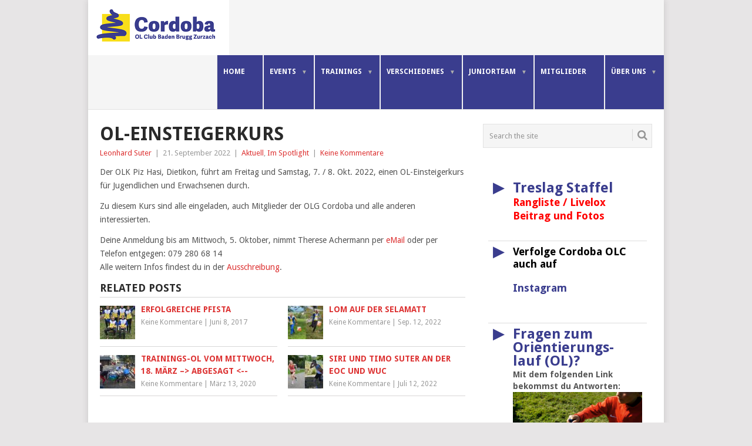

--- FILE ---
content_type: text/html; charset=UTF-8
request_url: https://www.olgcordoba.ch/index.php/2022/09/21/ol-einsteigerkurs/
body_size: 15845
content:
<!DOCTYPE html>
<html lang="de">
<head>
<meta charset="UTF-8">
<meta name="viewport" content="width=device-width, initial-scale=1">
<link rel="profile" href="http://gmpg.org/xfn/11">
<link rel="pingback" href="https://www.olgcordoba.ch/xmlrpc.php">
<title>OL-Einsteigerkurs &#8211; CORDOBA OLC</title>
<meta name='robots' content='max-image-preview:large' />
<link rel='dns-prefetch' href='//fonts.googleapis.com' />
<link rel='dns-prefetch' href='//s.w.org' />
<link rel="alternate" type="application/rss+xml" title="CORDOBA OLC &raquo; Feed" href="https://www.olgcordoba.ch/index.php/feed/" />
<script type="text/javascript">
window._wpemojiSettings = {"baseUrl":"https:\/\/s.w.org\/images\/core\/emoji\/13.1.0\/72x72\/","ext":".png","svgUrl":"https:\/\/s.w.org\/images\/core\/emoji\/13.1.0\/svg\/","svgExt":".svg","source":{"concatemoji":"https:\/\/www.olgcordoba.ch\/wp-includes\/js\/wp-emoji-release.min.js?ver=5.9.12"}};
/*! This file is auto-generated */
!function(e,a,t){var n,r,o,i=a.createElement("canvas"),p=i.getContext&&i.getContext("2d");function s(e,t){var a=String.fromCharCode;p.clearRect(0,0,i.width,i.height),p.fillText(a.apply(this,e),0,0);e=i.toDataURL();return p.clearRect(0,0,i.width,i.height),p.fillText(a.apply(this,t),0,0),e===i.toDataURL()}function c(e){var t=a.createElement("script");t.src=e,t.defer=t.type="text/javascript",a.getElementsByTagName("head")[0].appendChild(t)}for(o=Array("flag","emoji"),t.supports={everything:!0,everythingExceptFlag:!0},r=0;r<o.length;r++)t.supports[o[r]]=function(e){if(!p||!p.fillText)return!1;switch(p.textBaseline="top",p.font="600 32px Arial",e){case"flag":return s([127987,65039,8205,9895,65039],[127987,65039,8203,9895,65039])?!1:!s([55356,56826,55356,56819],[55356,56826,8203,55356,56819])&&!s([55356,57332,56128,56423,56128,56418,56128,56421,56128,56430,56128,56423,56128,56447],[55356,57332,8203,56128,56423,8203,56128,56418,8203,56128,56421,8203,56128,56430,8203,56128,56423,8203,56128,56447]);case"emoji":return!s([10084,65039,8205,55357,56613],[10084,65039,8203,55357,56613])}return!1}(o[r]),t.supports.everything=t.supports.everything&&t.supports[o[r]],"flag"!==o[r]&&(t.supports.everythingExceptFlag=t.supports.everythingExceptFlag&&t.supports[o[r]]);t.supports.everythingExceptFlag=t.supports.everythingExceptFlag&&!t.supports.flag,t.DOMReady=!1,t.readyCallback=function(){t.DOMReady=!0},t.supports.everything||(n=function(){t.readyCallback()},a.addEventListener?(a.addEventListener("DOMContentLoaded",n,!1),e.addEventListener("load",n,!1)):(e.attachEvent("onload",n),a.attachEvent("onreadystatechange",function(){"complete"===a.readyState&&t.readyCallback()})),(n=t.source||{}).concatemoji?c(n.concatemoji):n.wpemoji&&n.twemoji&&(c(n.twemoji),c(n.wpemoji)))}(window,document,window._wpemojiSettings);
</script>
<style type="text/css">
img.wp-smiley,
img.emoji {
	display: inline !important;
	border: none !important;
	box-shadow: none !important;
	height: 1em !important;
	width: 1em !important;
	margin: 0 0.07em !important;
	vertical-align: -0.1em !important;
	background: none !important;
	padding: 0 !important;
}
</style>
	<link rel='stylesheet' id='wp-block-library-css'  href='https://www.olgcordoba.ch/wp-includes/css/dist/block-library/style.min.css?ver=5.9.12' type='text/css' media='all' />
<style id='wp-block-library-theme-inline-css' type='text/css'>
.wp-block-audio figcaption{color:#555;font-size:13px;text-align:center}.is-dark-theme .wp-block-audio figcaption{color:hsla(0,0%,100%,.65)}.wp-block-code>code{font-family:Menlo,Consolas,monaco,monospace;color:#1e1e1e;padding:.8em 1em;border:1px solid #ddd;border-radius:4px}.wp-block-embed figcaption{color:#555;font-size:13px;text-align:center}.is-dark-theme .wp-block-embed figcaption{color:hsla(0,0%,100%,.65)}.blocks-gallery-caption{color:#555;font-size:13px;text-align:center}.is-dark-theme .blocks-gallery-caption{color:hsla(0,0%,100%,.65)}.wp-block-image figcaption{color:#555;font-size:13px;text-align:center}.is-dark-theme .wp-block-image figcaption{color:hsla(0,0%,100%,.65)}.wp-block-pullquote{border-top:4px solid;border-bottom:4px solid;margin-bottom:1.75em;color:currentColor}.wp-block-pullquote__citation,.wp-block-pullquote cite,.wp-block-pullquote footer{color:currentColor;text-transform:uppercase;font-size:.8125em;font-style:normal}.wp-block-quote{border-left:.25em solid;margin:0 0 1.75em;padding-left:1em}.wp-block-quote cite,.wp-block-quote footer{color:currentColor;font-size:.8125em;position:relative;font-style:normal}.wp-block-quote.has-text-align-right{border-left:none;border-right:.25em solid;padding-left:0;padding-right:1em}.wp-block-quote.has-text-align-center{border:none;padding-left:0}.wp-block-quote.is-large,.wp-block-quote.is-style-large,.wp-block-quote.is-style-plain{border:none}.wp-block-search .wp-block-search__label{font-weight:700}.wp-block-group:where(.has-background){padding:1.25em 2.375em}.wp-block-separator{border:none;border-bottom:2px solid;margin-left:auto;margin-right:auto;opacity:.4}.wp-block-separator:not(.is-style-wide):not(.is-style-dots){width:100px}.wp-block-separator.has-background:not(.is-style-dots){border-bottom:none;height:1px}.wp-block-separator.has-background:not(.is-style-wide):not(.is-style-dots){height:2px}.wp-block-table thead{border-bottom:3px solid}.wp-block-table tfoot{border-top:3px solid}.wp-block-table td,.wp-block-table th{padding:.5em;border:1px solid;word-break:normal}.wp-block-table figcaption{color:#555;font-size:13px;text-align:center}.is-dark-theme .wp-block-table figcaption{color:hsla(0,0%,100%,.65)}.wp-block-video figcaption{color:#555;font-size:13px;text-align:center}.is-dark-theme .wp-block-video figcaption{color:hsla(0,0%,100%,.65)}.wp-block-template-part.has-background{padding:1.25em 2.375em;margin-top:0;margin-bottom:0}
</style>
<style id='global-styles-inline-css' type='text/css'>
body{--wp--preset--color--black: #000000;--wp--preset--color--cyan-bluish-gray: #abb8c3;--wp--preset--color--white: #ffffff;--wp--preset--color--pale-pink: #f78da7;--wp--preset--color--vivid-red: #cf2e2e;--wp--preset--color--luminous-vivid-orange: #ff6900;--wp--preset--color--luminous-vivid-amber: #fcb900;--wp--preset--color--light-green-cyan: #7bdcb5;--wp--preset--color--vivid-green-cyan: #00d084;--wp--preset--color--pale-cyan-blue: #8ed1fc;--wp--preset--color--vivid-cyan-blue: #0693e3;--wp--preset--color--vivid-purple: #9b51e0;--wp--preset--gradient--vivid-cyan-blue-to-vivid-purple: linear-gradient(135deg,rgba(6,147,227,1) 0%,rgb(155,81,224) 100%);--wp--preset--gradient--light-green-cyan-to-vivid-green-cyan: linear-gradient(135deg,rgb(122,220,180) 0%,rgb(0,208,130) 100%);--wp--preset--gradient--luminous-vivid-amber-to-luminous-vivid-orange: linear-gradient(135deg,rgba(252,185,0,1) 0%,rgba(255,105,0,1) 100%);--wp--preset--gradient--luminous-vivid-orange-to-vivid-red: linear-gradient(135deg,rgba(255,105,0,1) 0%,rgb(207,46,46) 100%);--wp--preset--gradient--very-light-gray-to-cyan-bluish-gray: linear-gradient(135deg,rgb(238,238,238) 0%,rgb(169,184,195) 100%);--wp--preset--gradient--cool-to-warm-spectrum: linear-gradient(135deg,rgb(74,234,220) 0%,rgb(151,120,209) 20%,rgb(207,42,186) 40%,rgb(238,44,130) 60%,rgb(251,105,98) 80%,rgb(254,248,76) 100%);--wp--preset--gradient--blush-light-purple: linear-gradient(135deg,rgb(255,206,236) 0%,rgb(152,150,240) 100%);--wp--preset--gradient--blush-bordeaux: linear-gradient(135deg,rgb(254,205,165) 0%,rgb(254,45,45) 50%,rgb(107,0,62) 100%);--wp--preset--gradient--luminous-dusk: linear-gradient(135deg,rgb(255,203,112) 0%,rgb(199,81,192) 50%,rgb(65,88,208) 100%);--wp--preset--gradient--pale-ocean: linear-gradient(135deg,rgb(255,245,203) 0%,rgb(182,227,212) 50%,rgb(51,167,181) 100%);--wp--preset--gradient--electric-grass: linear-gradient(135deg,rgb(202,248,128) 0%,rgb(113,206,126) 100%);--wp--preset--gradient--midnight: linear-gradient(135deg,rgb(2,3,129) 0%,rgb(40,116,252) 100%);--wp--preset--duotone--dark-grayscale: url('#wp-duotone-dark-grayscale');--wp--preset--duotone--grayscale: url('#wp-duotone-grayscale');--wp--preset--duotone--purple-yellow: url('#wp-duotone-purple-yellow');--wp--preset--duotone--blue-red: url('#wp-duotone-blue-red');--wp--preset--duotone--midnight: url('#wp-duotone-midnight');--wp--preset--duotone--magenta-yellow: url('#wp-duotone-magenta-yellow');--wp--preset--duotone--purple-green: url('#wp-duotone-purple-green');--wp--preset--duotone--blue-orange: url('#wp-duotone-blue-orange');--wp--preset--font-size--small: 13px;--wp--preset--font-size--medium: 20px;--wp--preset--font-size--large: 36px;--wp--preset--font-size--x-large: 42px;}.has-black-color{color: var(--wp--preset--color--black) !important;}.has-cyan-bluish-gray-color{color: var(--wp--preset--color--cyan-bluish-gray) !important;}.has-white-color{color: var(--wp--preset--color--white) !important;}.has-pale-pink-color{color: var(--wp--preset--color--pale-pink) !important;}.has-vivid-red-color{color: var(--wp--preset--color--vivid-red) !important;}.has-luminous-vivid-orange-color{color: var(--wp--preset--color--luminous-vivid-orange) !important;}.has-luminous-vivid-amber-color{color: var(--wp--preset--color--luminous-vivid-amber) !important;}.has-light-green-cyan-color{color: var(--wp--preset--color--light-green-cyan) !important;}.has-vivid-green-cyan-color{color: var(--wp--preset--color--vivid-green-cyan) !important;}.has-pale-cyan-blue-color{color: var(--wp--preset--color--pale-cyan-blue) !important;}.has-vivid-cyan-blue-color{color: var(--wp--preset--color--vivid-cyan-blue) !important;}.has-vivid-purple-color{color: var(--wp--preset--color--vivid-purple) !important;}.has-black-background-color{background-color: var(--wp--preset--color--black) !important;}.has-cyan-bluish-gray-background-color{background-color: var(--wp--preset--color--cyan-bluish-gray) !important;}.has-white-background-color{background-color: var(--wp--preset--color--white) !important;}.has-pale-pink-background-color{background-color: var(--wp--preset--color--pale-pink) !important;}.has-vivid-red-background-color{background-color: var(--wp--preset--color--vivid-red) !important;}.has-luminous-vivid-orange-background-color{background-color: var(--wp--preset--color--luminous-vivid-orange) !important;}.has-luminous-vivid-amber-background-color{background-color: var(--wp--preset--color--luminous-vivid-amber) !important;}.has-light-green-cyan-background-color{background-color: var(--wp--preset--color--light-green-cyan) !important;}.has-vivid-green-cyan-background-color{background-color: var(--wp--preset--color--vivid-green-cyan) !important;}.has-pale-cyan-blue-background-color{background-color: var(--wp--preset--color--pale-cyan-blue) !important;}.has-vivid-cyan-blue-background-color{background-color: var(--wp--preset--color--vivid-cyan-blue) !important;}.has-vivid-purple-background-color{background-color: var(--wp--preset--color--vivid-purple) !important;}.has-black-border-color{border-color: var(--wp--preset--color--black) !important;}.has-cyan-bluish-gray-border-color{border-color: var(--wp--preset--color--cyan-bluish-gray) !important;}.has-white-border-color{border-color: var(--wp--preset--color--white) !important;}.has-pale-pink-border-color{border-color: var(--wp--preset--color--pale-pink) !important;}.has-vivid-red-border-color{border-color: var(--wp--preset--color--vivid-red) !important;}.has-luminous-vivid-orange-border-color{border-color: var(--wp--preset--color--luminous-vivid-orange) !important;}.has-luminous-vivid-amber-border-color{border-color: var(--wp--preset--color--luminous-vivid-amber) !important;}.has-light-green-cyan-border-color{border-color: var(--wp--preset--color--light-green-cyan) !important;}.has-vivid-green-cyan-border-color{border-color: var(--wp--preset--color--vivid-green-cyan) !important;}.has-pale-cyan-blue-border-color{border-color: var(--wp--preset--color--pale-cyan-blue) !important;}.has-vivid-cyan-blue-border-color{border-color: var(--wp--preset--color--vivid-cyan-blue) !important;}.has-vivid-purple-border-color{border-color: var(--wp--preset--color--vivid-purple) !important;}.has-vivid-cyan-blue-to-vivid-purple-gradient-background{background: var(--wp--preset--gradient--vivid-cyan-blue-to-vivid-purple) !important;}.has-light-green-cyan-to-vivid-green-cyan-gradient-background{background: var(--wp--preset--gradient--light-green-cyan-to-vivid-green-cyan) !important;}.has-luminous-vivid-amber-to-luminous-vivid-orange-gradient-background{background: var(--wp--preset--gradient--luminous-vivid-amber-to-luminous-vivid-orange) !important;}.has-luminous-vivid-orange-to-vivid-red-gradient-background{background: var(--wp--preset--gradient--luminous-vivid-orange-to-vivid-red) !important;}.has-very-light-gray-to-cyan-bluish-gray-gradient-background{background: var(--wp--preset--gradient--very-light-gray-to-cyan-bluish-gray) !important;}.has-cool-to-warm-spectrum-gradient-background{background: var(--wp--preset--gradient--cool-to-warm-spectrum) !important;}.has-blush-light-purple-gradient-background{background: var(--wp--preset--gradient--blush-light-purple) !important;}.has-blush-bordeaux-gradient-background{background: var(--wp--preset--gradient--blush-bordeaux) !important;}.has-luminous-dusk-gradient-background{background: var(--wp--preset--gradient--luminous-dusk) !important;}.has-pale-ocean-gradient-background{background: var(--wp--preset--gradient--pale-ocean) !important;}.has-electric-grass-gradient-background{background: var(--wp--preset--gradient--electric-grass) !important;}.has-midnight-gradient-background{background: var(--wp--preset--gradient--midnight) !important;}.has-small-font-size{font-size: var(--wp--preset--font-size--small) !important;}.has-medium-font-size{font-size: var(--wp--preset--font-size--medium) !important;}.has-large-font-size{font-size: var(--wp--preset--font-size--large) !important;}.has-x-large-font-size{font-size: var(--wp--preset--font-size--x-large) !important;}
</style>
<link rel='stylesheet' id='wpdm-fonticon-css'  href='https://www.olgcordoba.ch/wp-content/plugins/download-manager/assets/wpdm-iconfont/css/wpdm-icons.css?ver=5.9.12' type='text/css' media='all' />
<link rel='stylesheet' id='wpdm-front-css'  href='https://www.olgcordoba.ch/wp-content/plugins/download-manager/assets/css/front.min.css?ver=5.9.12' type='text/css' media='all' />
<link rel='stylesheet' id='eeb-css-frontend-css'  href='https://www.olgcordoba.ch/wp-content/plugins/email-encoder-bundle/core/includes/assets/css/style.css?ver=240615-140320' type='text/css' media='all' />
<link rel='stylesheet' id='style_login_widget-css'  href='https://www.olgcordoba.ch/wp-content/plugins/login-sidebar-widget/css/style_login_widget.css?ver=5.9.12' type='text/css' media='all' />
<link rel='stylesheet' id='wpdmpp-front-css'  href='https://www.olgcordoba.ch/wp-content/plugins/wpdm-premium-packages/assets/css/wpdmpp.css?ver=5.9.12' type='text/css' media='all' />
<link rel='stylesheet' id='point-style-css'  href='https://www.olgcordoba.ch/wp-content/themes/point/style.css?ver=5.9.12' type='text/css' media='all' />
<style id='point-style-inline-css' type='text/css'>

		a:hover, .menu .current-menu-item > a, .menu .current-menu-item, .current-menu-ancestor > a.sf-with-ul, .current-menu-ancestor, footer .textwidget a, .single_post a:not(.wp-block-button__link), #commentform a, .copyrights a:hover, a, footer .widget li a:hover, .menu > li:hover > a, .single_post .post-info a, .post-info a, .readMore a, .reply a, .fn a, .carousel a:hover, .single_post .related-posts a:hover, .sidebar.c-4-12 .textwidget a, footer .textwidget a, .sidebar.c-4-12 a:hover, .title a:hover, .trending-articles li a:hover { color: #dd3333; }
		.review-result, .review-total-only { color: #dd3333!important; }
		.nav-previous a, .nav-next a, .sub-menu, #commentform input#submit, .tagcloud a, #tabber ul.tabs li a.selected, .featured-cat, .mts-subscribe input[type='submit'], .pagination a, .widget .wpt_widget_content #tags-tab-content ul li a, .latestPost-review-wrapper, .pagination .dots, .primary-navigation #wpmm-megamenu .wpmm-posts .wpmm-pagination a, #wpmm-megamenu .review-total-only, body .latestPost-review-wrapper, .review-type-circle.wp-review-show-total { background: #dd3333; color: #fff; } .header-button { background: #38B7EE; } #logo a { color: #ffffff; }
		
		#navigation a { font-size: 12px; } .featured-excerpt { background-color: #3a3d8e; color: #ffffff; } #header { background-color: #ffffff; } a{ color: blue; } #navigation ul li { background-color: #3a3d8e; } #navigation .toggle-submenu { width: 150px; } .site-branding { padding: 0px; } .primary-navigation a { color: #ffffff; padding: 20px 30px 27px 10px; } #navigation ul li:hover > ul { top: 62px; } .site-branding .image-logo { margin: 0px; } .site-header { min-height: 65px; } #s { height: 41px; }
</style>
<link rel='stylesheet' id='theme-slug-fonts-css'  href='//fonts.googleapis.com/css?family=Droid+Sans%3A400%2C700&#038;subset=latin-ext' type='text/css' media='all' />
<link rel='stylesheet' id='tablepress-default-css'  href='https://www.olgcordoba.ch/wp-content/tablepress-combined.min.css?ver=222' type='text/css' media='all' />
<link rel='stylesheet' id='dashicons-css'  href='https://www.olgcordoba.ch/wp-includes/css/dashicons.min.css?ver=5.9.12' type='text/css' media='all' />
<link rel='stylesheet' id='my-calendar-reset-css'  href='https://www.olgcordoba.ch/wp-content/plugins/my-calendar/css/reset.css?ver=3.5.21' type='text/css' media='all' />
<link rel='stylesheet' id='my-calendar-style-css'  href='https://www.olgcordoba.ch/wp-content/plugins/my-calendar/styles/twentyeighteen.css?ver=3.5.21-twentyeighteen-css' type='text/css' media='all' />
<style id='my-calendar-style-inline-css' type='text/css'>

/* Styles by My Calendar - Joe Dolson https://www.joedolson.com/ */

.my-calendar-modal .event-title svg { background-color: #ffffcc; padding: 3px; }
.mc-main .mc_general .event-title, .mc-main .mc_general .event-title a { background: #ffffcc !important; color: #000000 !important; }
.mc-main .mc_general .event-title button { background: #ffffcc !important; color: #000000 !important; }
.mc-main .mc_general .event-title a:hover, .mc-main .mc_general .event-title a:focus { background: #ffffff !important;}
.mc-main .mc_general .event-title button:hover, .mc-main .mc_general .event-title button:focus { background: #ffffff !important;}
.my-calendar-modal .event-title svg { background-color: #dddcce; padding: 3px; }
.mc-main .mc_hallentraining .event-title, .mc-main .mc_hallentraining .event-title a { background: #dddcce !important; color: #000000 !important; }
.mc-main .mc_hallentraining .event-title button { background: #dddcce !important; color: #000000 !important; }
.mc-main .mc_hallentraining .event-title a:hover, .mc-main .mc_hallentraining .event-title a:focus { background: #ffffff !important;}
.mc-main .mc_hallentraining .event-title button:hover, .mc-main .mc_hallentraining .event-title button:focus { background: #ffffff !important;}
.my-calendar-modal .event-title svg { background-color: #c3d6b8; padding: 3px; }
.mc-main .mc_training .event-title, .mc-main .mc_training .event-title a { background: #c3d6b8 !important; color: #000000 !important; }
.mc-main .mc_training .event-title button { background: #c3d6b8 !important; color: #000000 !important; }
.mc-main .mc_training .event-title a:hover, .mc-main .mc_training .event-title a:focus { background: #f6ffeb !important;}
.mc-main .mc_training .event-title button:hover, .mc-main .mc_training .event-title button:focus { background: #f6ffeb !important;}
.my-calendar-modal .event-title svg { background-color: #ffe0e0; padding: 3px; }
.mc-main .mc_wettkampf .event-title, .mc-main .mc_wettkampf .event-title a { background: #ffe0e0 !important; color: #000000 !important; }
.mc-main .mc_wettkampf .event-title button { background: #ffe0e0 !important; color: #000000 !important; }
.mc-main .mc_wettkampf .event-title a:hover, .mc-main .mc_wettkampf .event-title a:focus { background: #ffffff !important;}
.mc-main .mc_wettkampf .event-title button:hover, .mc-main .mc_wettkampf .event-title button:focus { background: #ffffff !important;}
.my-calendar-modal .event-title svg { background-color: #9e5ae2; padding: 3px; }
.mc-main .mc_sitzung .event-title, .mc-main .mc_sitzung .event-title a { background: #9e5ae2 !important; color: #ffffff !important; }
.mc-main .mc_sitzung .event-title button { background: #9e5ae2 !important; color: #ffffff !important; }
.mc-main .mc_sitzung .event-title a:hover, .mc-main .mc_sitzung .event-title a:focus { background: #6b27af !important;}
.mc-main .mc_sitzung .event-title button:hover, .mc-main .mc_sitzung .event-title button:focus { background: #6b27af !important;}
.my-calendar-modal .event-title svg { background-color: #dd3939; padding: 3px; }
.mc-main .mc_meldeschluss .event-title, .mc-main .mc_meldeschluss .event-title a { background: #dd3939 !important; color: #ffffff !important; }
.mc-main .mc_meldeschluss .event-title button { background: #dd3939 !important; color: #ffffff !important; }
.mc-main .mc_meldeschluss .event-title a:hover, .mc-main .mc_meldeschluss .event-title a:focus { background: #aa0606 !important;}
.mc-main .mc_meldeschluss .event-title button:hover, .mc-main .mc_meldeschluss .event-title button:focus { background: #aa0606 !important;}
.my-calendar-modal .event-title svg { background-color: #2822d6; padding: 3px; }
.mc-main .mc_weekends .event-title, .mc-main .mc_weekends .event-title a { background: #2822d6 !important; color: #ffffff !important; }
.mc-main .mc_weekends .event-title button { background: #2822d6 !important; color: #ffffff !important; }
.mc-main .mc_weekends .event-title a:hover, .mc-main .mc_weekends .event-title a:focus { background: #0000a3 !important;}
.mc-main .mc_weekends .event-title button:hover, .mc-main .mc_weekends .event-title button:focus { background: #0000a3 !important;}
.my-calendar-modal .event-title svg { background-color: #ea00f2; padding: 3px; }
.mc-main .mc_ausbildung .event-title, .mc-main .mc_ausbildung .event-title a { background: #ea00f2 !important; color: #ffffff !important; }
.mc-main .mc_ausbildung .event-title button { background: #ea00f2 !important; color: #ffffff !important; }
.mc-main .mc_ausbildung .event-title a:hover, .mc-main .mc_ausbildung .event-title a:focus { background: #b700bf !important;}
.mc-main .mc_ausbildung .event-title button:hover, .mc-main .mc_ausbildung .event-title button:focus { background: #b700bf !important;}
.mc-main, .mc-event, .my-calendar-modal, .my-calendar-modal-overlay {--primary-dark: #313233; --primary-light: #fff; --secondary-light: #fff; --secondary-dark: #000; --highlight-dark: #666; --highlight-light: #efefef; --close-button: #b32d2e; --search-highlight-bg: #f5e6ab; --navbar-background: transparent; --nav-button-bg: #fff; --nav-button-color: #313233; --nav-button-border: #313233; --nav-input-border: #313233; --nav-input-background: #fff; --nav-input-color: #313233; --grid-cell-border: #0000001f; --grid-header-border: #313233; --grid-header-color: #313233; --grid-header-bg: transparent; --grid-cell-background: transparent; --current-day-border: #313233; --current-day-color: #313233; --current-day-bg: transparent; --date-has-events-bg: #313233; --date-has-events-color: #f6f7f7; --calendar-heading: clamp( 1.125rem, 24px, 2.5rem ); --event-title: clamp( 1.25rem, 24px, 2.5rem ); --grid-date: 16px; --grid-date-heading: clamp( .75rem, 16px, 1.5rem ); --modal-title: 1.5rem; --navigation-controls: clamp( .75rem, 16px, 1.5rem ); --card-heading: 1.125rem; --list-date: 1.25rem; --author-card: clamp( .75rem, 14px, 1.5rem); --single-event-title: clamp( 1.25rem, 24px, 2.5rem ); --mini-time-text: clamp( .75rem, 14px 1.25rem ); --list-event-date: 1.25rem; --list-event-title: 1.2rem; --category-mc_general: #ffffcc; --category-mc_hallentraining: #dddcce; --category-mc_training: #c3d6b8; --category-mc_wettkampf: #ffe0e0; --category-mc_sitzung: #9e5ae2; --category-mc_meldeschluss: #dd3939; --category-mc_weekends: #2822d6; --category-mc_ausbildung: #ea00f2; }
</style>
<link rel='stylesheet' id='um_fonticons_ii-css'  href='https://www.olgcordoba.ch/wp-content/plugins/ultimate-member/assets/css/um-fonticons-ii.css?ver=2.2.5' type='text/css' media='all' />
<link rel='stylesheet' id='um_fonticons_fa-css'  href='https://www.olgcordoba.ch/wp-content/plugins/ultimate-member/assets/css/um-fonticons-fa.css?ver=2.2.5' type='text/css' media='all' />
<link rel='stylesheet' id='select2-css'  href='https://www.olgcordoba.ch/wp-content/plugins/ultimate-member/assets/css/select2/select2.min.css?ver=4.0.13' type='text/css' media='all' />
<link rel='stylesheet' id='um_crop-css'  href='https://www.olgcordoba.ch/wp-content/plugins/ultimate-member/assets/css/um-crop.css?ver=2.2.5' type='text/css' media='all' />
<link rel='stylesheet' id='um_modal-css'  href='https://www.olgcordoba.ch/wp-content/plugins/ultimate-member/assets/css/um-modal.css?ver=2.2.5' type='text/css' media='all' />
<link rel='stylesheet' id='um_styles-css'  href='https://www.olgcordoba.ch/wp-content/plugins/ultimate-member/assets/css/um-styles.css?ver=2.2.5' type='text/css' media='all' />
<link rel='stylesheet' id='um_profile-css'  href='https://www.olgcordoba.ch/wp-content/plugins/ultimate-member/assets/css/um-profile.css?ver=2.2.5' type='text/css' media='all' />
<link rel='stylesheet' id='um_account-css'  href='https://www.olgcordoba.ch/wp-content/plugins/ultimate-member/assets/css/um-account.css?ver=2.2.5' type='text/css' media='all' />
<link rel='stylesheet' id='um_misc-css'  href='https://www.olgcordoba.ch/wp-content/plugins/ultimate-member/assets/css/um-misc.css?ver=2.2.5' type='text/css' media='all' />
<link rel='stylesheet' id='um_fileupload-css'  href='https://www.olgcordoba.ch/wp-content/plugins/ultimate-member/assets/css/um-fileupload.css?ver=2.2.5' type='text/css' media='all' />
<link rel='stylesheet' id='um_datetime-css'  href='https://www.olgcordoba.ch/wp-content/plugins/ultimate-member/assets/css/pickadate/default.css?ver=2.2.5' type='text/css' media='all' />
<link rel='stylesheet' id='um_datetime_date-css'  href='https://www.olgcordoba.ch/wp-content/plugins/ultimate-member/assets/css/pickadate/default.date.css?ver=2.2.5' type='text/css' media='all' />
<link rel='stylesheet' id='um_datetime_time-css'  href='https://www.olgcordoba.ch/wp-content/plugins/ultimate-member/assets/css/pickadate/default.time.css?ver=2.2.5' type='text/css' media='all' />
<link rel='stylesheet' id='um_raty-css'  href='https://www.olgcordoba.ch/wp-content/plugins/ultimate-member/assets/css/um-raty.css?ver=2.2.5' type='text/css' media='all' />
<link rel='stylesheet' id='um_scrollbar-css'  href='https://www.olgcordoba.ch/wp-content/plugins/ultimate-member/assets/css/simplebar.css?ver=2.2.5' type='text/css' media='all' />
<link rel='stylesheet' id='um_tipsy-css'  href='https://www.olgcordoba.ch/wp-content/plugins/ultimate-member/assets/css/um-tipsy.css?ver=2.2.5' type='text/css' media='all' />
<link rel='stylesheet' id='um_responsive-css'  href='https://www.olgcordoba.ch/wp-content/plugins/ultimate-member/assets/css/um-responsive.css?ver=2.2.5' type='text/css' media='all' />
<link rel='stylesheet' id='um_default_css-css'  href='https://www.olgcordoba.ch/wp-content/plugins/ultimate-member/assets/css/um-old-default.css?ver=2.2.5' type='text/css' media='all' />
<link rel='stylesheet' id='um_old_css-css'  href='https://www.olgcordoba.ch/wp-content/plugins/ultimate-member/../../uploads/ultimatemember/um_old_settings.css?ver=5.9.12' type='text/css' media='all' />
<script type='text/javascript' src='https://www.olgcordoba.ch/wp-includes/js/jquery/jquery.min.js?ver=3.6.0' id='jquery-core-js'></script>
<script type='text/javascript' src='https://www.olgcordoba.ch/wp-includes/js/jquery/jquery-migrate.min.js?ver=3.3.2' id='jquery-migrate-js'></script>
<script type='text/javascript' src='https://www.olgcordoba.ch/wp-includes/js/jquery/jquery.form.min.js?ver=4.3.0' id='jquery-form-js'></script>
<script type='text/javascript' src='https://www.olgcordoba.ch/wp-content/plugins/download-manager/assets/js/wpdm.min.js?ver=5.9.12' id='wpdm-frontend-js-js'></script>
<script type='text/javascript' id='wpdm-frontjs-js-extra'>
/* <![CDATA[ */
var wpdm_url = {"home":"https:\/\/www.olgcordoba.ch\/","site":"https:\/\/www.olgcordoba.ch\/","ajax":"https:\/\/www.olgcordoba.ch\/wp-admin\/admin-ajax.php"};
var wpdm_js = {"spinner":"<i class=\"wpdm-icon wpdm-sun wpdm-spin\"><\/i>","client_id":"48a7cd33e571d9a8388d0c4dfc9b0b5a"};
var wpdm_strings = {"pass_var":"Password Verified!","pass_var_q":"Bitte klicke auf den folgenden Button, um den Download zu starten.","start_dl":"Download starten"};
/* ]]> */
</script>
<script type='text/javascript' src='https://www.olgcordoba.ch/wp-content/plugins/download-manager/assets/js/front.min.js?ver=3.3.23' id='wpdm-frontjs-js'></script>
<script type='text/javascript' src='https://www.olgcordoba.ch/wp-content/plugins/email-encoder-bundle/core/includes/assets/js/custom.js?ver=240615-140320' id='eeb-js-frontend-js'></script>
<script type='text/javascript' src='https://www.olgcordoba.ch/wp-content/plugins/login-sidebar-widget/js/jquery.validate.min.js?ver=5.9.12' id='jquery.validate.min-js'></script>
<script type='text/javascript' src='https://www.olgcordoba.ch/wp-content/plugins/login-sidebar-widget/js/additional-methods.js?ver=5.9.12' id='additional-methods-js'></script>
<script type='text/javascript' src='https://www.olgcordoba.ch/wp-content/plugins/wpdm-premium-packages/assets/js/wpdmpp-front.js?ver=5.9.12' id='wpdm-pp-js-js'></script>
<script type='text/javascript' src='https://www.olgcordoba.ch/wp-content/themes/point/js/customscripts.js?ver=5.9.12' id='point-customscripts-js'></script>
<script type='text/javascript' src='https://www.olgcordoba.ch/wp-content/plugins/ultimate-member/assets/js/um-gdpr.min.js?ver=2.2.5' id='um-gdpr-js'></script>
<link rel="https://api.w.org/" href="https://www.olgcordoba.ch/index.php/wp-json/" /><link rel="alternate" type="application/json" href="https://www.olgcordoba.ch/index.php/wp-json/wp/v2/posts/16933" /><link rel="EditURI" type="application/rsd+xml" title="RSD" href="https://www.olgcordoba.ch/xmlrpc.php?rsd" />
<link rel="wlwmanifest" type="application/wlwmanifest+xml" href="https://www.olgcordoba.ch/wp-includes/wlwmanifest.xml" /> 
<meta name="generator" content="WordPress 5.9.12" />
<link rel="canonical" href="https://www.olgcordoba.ch/index.php/2022/09/21/ol-einsteigerkurs/" />
<link rel='shortlink' href='https://www.olgcordoba.ch/?p=16933' />
<link rel="alternate" type="application/json+oembed" href="https://www.olgcordoba.ch/index.php/wp-json/oembed/1.0/embed?url=https%3A%2F%2Fwww.olgcordoba.ch%2Findex.php%2F2022%2F09%2F21%2Fol-einsteigerkurs%2F" />
<link rel="alternate" type="text/xml+oembed" href="https://www.olgcordoba.ch/index.php/wp-json/oembed/1.0/embed?url=https%3A%2F%2Fwww.olgcordoba.ch%2Findex.php%2F2022%2F09%2F21%2Fol-einsteigerkurs%2F&#038;format=xml" />

<link rel="stylesheet" href="https://www.olgcordoba.ch/wp-content/plugins/count-per-day/counter.css" type="text/css" />
<style></style>	<script type="text/javascript" src="http://maps.google.com/maps/api/js?sensor=false"></script>
	<style type="text/css">
        .entry-content img {max-width: 100000%; /* override */}
    </style> 
	    <script>
        var wpdmpp_base_url = 'https://www.olgcordoba.ch/wp-content/plugins/wpdm-premium-packages/';
        var wpdmpp_currency_sign = 'Fr';
        var wpdmpp_csign_before = 'Fr';
        var wpdmpp_csign_after = '';
        var wpdmpp_currency_code = 'CHF';
        var wpdmpp_cart_url = 'https://www.olgcordoba.ch/index.php/cart/';

        var wpdmpp_txt = {"cart_button_label":"Add To Cart","pay_now":"<i class=\"money-check-alt mr-2\"><\/i>Complete Payment","checkout_button_label":"<i class=\"money-check-alt mr-2\"><\/i>Complete Payment"};

    </script>
    <style>p.wpdmpp-notice {
            margin: 5px;
        }
    .wpbtn-success {
        color: var(--color-success) !important;border-color: var(--color-success ) !important;
        background: rgba(var(--color-success-rgb),0.03) !important;
        transition: all ease-in-out 300ms;
    }
        .wpbtn-success:active,
        .wpbtn-success:hover {
            color: var(--color-success-active) !important;
            border-color: var(--color-success-active) !important;
            background: rgba(var(--color-success-rgb),0.07) !important;
        }
    </style>
    		<style type="text/css">
			.um_request_name {
				display: none !important;
			}
		</style>
			<style type="text/css">
							.site-title a,
				.site-description {
					color: #ffffff;
				}
						</style>
		<style type="text/css" id="custom-background-css">
body.custom-background { background-color: ##B7DAFD; }
</style>
	<link rel="icon" href="https://www.olgcordoba.ch/wp-content/uploads/2023/01/01_Cordoba_Logo_Bildzeichen_RGB-65x65.png" sizes="32x32" />
<link rel="icon" href="https://www.olgcordoba.ch/wp-content/uploads/2023/01/01_Cordoba_Logo_Bildzeichen_RGB.png" sizes="192x192" />
<link rel="apple-touch-icon" href="https://www.olgcordoba.ch/wp-content/uploads/2023/01/01_Cordoba_Logo_Bildzeichen_RGB.png" />
<meta name="msapplication-TileImage" content="https://www.olgcordoba.ch/wp-content/uploads/2023/01/01_Cordoba_Logo_Bildzeichen_RGB.png" />
<meta name="generator" content="WordPress Download Manager 3.3.23" />
                <style>
        /* WPDM Link Template Styles */        </style>
                <style>

            :root {
                --color-primary: #4a8eff;
                --color-primary-rgb: 74, 142, 255;
                --color-primary-hover: #5998ff;
                --color-primary-active: #3281ff;
                --color-secondary: #6c757d;
                --color-secondary-rgb: 108, 117, 125;
                --color-secondary-hover: #6c757d;
                --color-secondary-active: #6c757d;
                --color-success: #018e11;
                --color-success-rgb: 1, 142, 17;
                --color-success-hover: #0aad01;
                --color-success-active: #0c8c01;
                --color-info: #2CA8FF;
                --color-info-rgb: 44, 168, 255;
                --color-info-hover: #2CA8FF;
                --color-info-active: #2CA8FF;
                --color-warning: #FFB236;
                --color-warning-rgb: 255, 178, 54;
                --color-warning-hover: #FFB236;
                --color-warning-active: #FFB236;
                --color-danger: #ff5062;
                --color-danger-rgb: 255, 80, 98;
                --color-danger-hover: #ff5062;
                --color-danger-active: #ff5062;
                --color-green: #30b570;
                --color-blue: #0073ff;
                --color-purple: #8557D3;
                --color-red: #ff5062;
                --color-muted: rgba(69, 89, 122, 0.6);
                --wpdm-font: "Sen", -apple-system, BlinkMacSystemFont, "Segoe UI", Roboto, Helvetica, Arial, sans-serif, "Apple Color Emoji", "Segoe UI Emoji", "Segoe UI Symbol";
            }

            .wpdm-download-link.btn.btn-primary {
                border-radius: 4px;
            }


        </style>
        </head>

<body id="blog" class="post-template-default single single-post postid-16933 single-format-standard custom-background wp-embed-responsive boxed cslayout">

<div class="main-container clear">

			<header id="masthead" class="site-header" role="banner">
			<div class="site-branding">
															<h2 id="logo" class="image-logo" itemprop="headline">
							<a href="https://www.olgcordoba.ch"><img src="https://www.olgcordoba.ch/wp-content/uploads/2022/12/01_Cordoba_Logo_Standard_RGB-Header.png" alt="CORDOBA OLC"></a>
						</h2><!-- END #logo -->
									
				<a href="#" id="pull" class="toggle-mobile-menu">Menu</a>
				<div class="primary-navigation">
					<nav id="navigation" class="mobile-menu-wrapper" role="navigation">
						<ul id="menu-hauptmenue" class="menu clearfix"><li id="menu-item-53" class="menu-item menu-item-type-custom menu-item-object-custom"><a href="/">Home<br /><span class="sub"></span></a></li>
<li id="menu-item-48" class="menu-item menu-item-type-custom menu-item-object-custom menu-item-has-children"><a href="#">Events<br /><span class="sub"></span></a>
<ul class="sub-menu">
	<li id="menu-item-130" class="menu-item menu-item-type-post_type menu-item-object-page"><a href="https://www.olgcordoba.ch/index.php/agenda/">Agenda<br /><span class="sub"></span></a></li>
	<li id="menu-item-17137" class="menu-item menu-item-type-post_type menu-item-object-page"><a href="https://www.olgcordoba.ch/index.php/treslag-staffel/">Treslag Staffel<br /><span class="sub"></span></a></li>
	<li id="menu-item-137" class="menu-item menu-item-type-post_type menu-item-object-page"><a href="https://www.olgcordoba.ch/index.php/badener-ol/">Badener OL<br /><span class="sub"></span></a></li>
	<li id="menu-item-141" class="menu-item menu-item-type-post_type menu-item-object-page"><a href="https://www.olgcordoba.ch/index.php/zurzacher-ol/">Schlusslauf ASJM McDonald’s Cup / 77. Zurzacher OL<br /><span class="sub"></span></a></li>
	<li id="menu-item-19854" class="menu-item menu-item-type-post_type menu-item-object-page"><a href="https://www.olgcordoba.ch/index.php/bike-ol/">Badener Bike OL<br /><span class="sub"></span></a></li>
	<li id="menu-item-20921" class="menu-item menu-item-type-post_type menu-item-object-page"><a href="https://www.olgcordoba.ch/index.php/1-nationaler-2024/">1. Nationaler 2024<br /><span class="sub"></span></a></li>
	<li id="menu-item-324" class="menu-item menu-item-type-post_type menu-item-object-page"><a href="https://www.olgcordoba.ch/index.php/ol-kurs/">OL-Kurs<br /><span class="sub"></span></a></li>
	<li id="menu-item-351" class="menu-item menu-item-type-post_type menu-item-object-page"><a href="https://www.olgcordoba.ch/index.php/ol-lager/">OL Lager<br /><span class="sub"></span></a></li>
	<li id="menu-item-149" class="menu-item menu-item-type-post_type menu-item-object-page"><a href="https://www.olgcordoba.ch/index.php/taetigkeitsprogramm/">Tätigkeitsprogramm<br /><span class="sub"></span></a></li>
	<li id="menu-item-161" class="menu-item menu-item-type-post_type menu-item-object-page"><a href="https://www.olgcordoba.ch/index.php/historie/">Historie<br /><span class="sub"></span></a></li>
</ul>
</li>
<li id="menu-item-44" class="menu-item menu-item-type-custom menu-item-object-custom menu-item-has-children"><a href="#">Trainings<br /><span class="sub"></span></a>
<ul class="sub-menu">
	<li id="menu-item-37" class="menu-item menu-item-type-post_type menu-item-object-page"><a href="https://www.olgcordoba.ch/index.php/training-ols/">Training-OL’s<br /><span class="sub"></span></a></li>
	<li id="menu-item-12086" class="menu-item menu-item-type-post_type menu-item-object-page"><a href="https://www.olgcordoba.ch/index.php/freie-trainings/">Freie Karten-Trainings<br /><span class="sub"></span></a></li>
	<li id="menu-item-46" class="menu-item menu-item-type-post_type menu-item-object-page"><a href="https://www.olgcordoba.ch/index.php/lauf-karten-trainings/">Lauf- &#038; Karten-Trainings<br /><span class="sub"></span></a></li>
	<li id="menu-item-47" class="menu-item menu-item-type-post_type menu-item-object-page"><a href="https://www.olgcordoba.ch/index.php/hallentraining/">Hallentraining<br /><span class="sub"></span></a></li>
	<li id="menu-item-17719" class="menu-item menu-item-type-custom menu-item-object-custom"><a href="https://www.swiss-o-finder.ch/baden">Swiss-O-Finder Baden<br /><span class="sub"></span></a></li>
	<li id="menu-item-5661" class="menu-item menu-item-type-custom menu-item-object-custom"><a target="_blank" href="http://www.city-ol-brugg.com">City-OL Brugg<br /><span class="sub"></span></a></li>
</ul>
</li>
<li id="menu-item-49" class="menu-item menu-item-type-custom menu-item-object-custom menu-item-has-children"><a href="#">Verschiedenes<br /><span class="sub"></span></a>
<ul class="sub-menu">
	<li id="menu-item-3356" class="menu-item menu-item-type-post_type menu-item-object-page"><a href="https://www.olgcordoba.ch/index.php/ol-karten/">OL-Karten<br /><span class="sub"></span></a></li>
	<li id="menu-item-14329" class="menu-item menu-item-type-post_type menu-item-object-page"><a href="https://www.olgcordoba.ch/index.php/scool-karten/">sCOOL Karten<br /><span class="sub"></span></a></li>
	<li id="menu-item-372" class="menu-item menu-item-type-custom menu-item-object-custom menu-item-has-children"><a href="#">Fotos<br /><span class="sub"></span></a>
	<ul class="sub-menu">
		<li id="menu-item-14917" class="menu-item menu-item-type-post_type menu-item-object-page"><a href="https://www.olgcordoba.ch/index.php/fotos-2022/">Fotos 2022<br /><span class="sub"></span></a></li>
		<li id="menu-item-12748" class="menu-item menu-item-type-post_type menu-item-object-page"><a href="https://www.olgcordoba.ch/index.php/fotos-2021/">Fotos 2021<br /><span class="sub"></span></a></li>
		<li id="menu-item-10248" class="menu-item menu-item-type-post_type menu-item-object-page"><a href="https://www.olgcordoba.ch/index.php/fotos-2020/">Fotos 2020<br /><span class="sub"></span></a></li>
		<li id="menu-item-7939" class="menu-item menu-item-type-post_type menu-item-object-page"><a href="https://www.olgcordoba.ch/index.php/fotos-2019/">Fotos 2019<br /><span class="sub"></span></a></li>
		<li id="menu-item-5820" class="menu-item menu-item-type-post_type menu-item-object-page"><a href="https://www.olgcordoba.ch/index.php/fotos-2018/">Fotos 2018<br /><span class="sub"></span></a></li>
		<li id="menu-item-4148" class="menu-item menu-item-type-post_type menu-item-object-page"><a href="https://www.olgcordoba.ch/index.php/fotos-2017/">Fotos 2017<br /><span class="sub"></span></a></li>
		<li id="menu-item-308" class="menu-item menu-item-type-post_type menu-item-object-page"><a href="https://www.olgcordoba.ch/index.php/foto-galerie/">Fotos 2016<br /><span class="sub"></span></a></li>
		<li id="menu-item-371" class="menu-item menu-item-type-post_type menu-item-object-page"><a href="https://www.olgcordoba.ch/index.php/foto-galerie-2015/">Fotos 2015<br /><span class="sub"></span></a></li>
		<li id="menu-item-2118" class="menu-item menu-item-type-post_type menu-item-object-page"><a href="https://www.olgcordoba.ch/index.php/fotos-2014/">Fotos 2014<br /><span class="sub"></span></a></li>
	</ul>
</li>
	<li id="menu-item-373" class="menu-item menu-item-type-post_type menu-item-object-page"><a href="https://www.olgcordoba.ch/index.php/cordoba-welle/">CORDOBA Welle<br /><span class="sub"></span></a></li>
	<li id="menu-item-3202" class="menu-item menu-item-type-post_type menu-item-object-page"><a href="https://www.olgcordoba.ch/index.php/ol-und-klubmaterial/">OL- und Clubmaterial<br /><span class="sub"></span></a></li>
	<li id="menu-item-1823" class="menu-item menu-item-type-custom menu-item-object-custom menu-item-has-children"><a href="#">Links<br /><span class="sub"></span></a>
	<ul class="sub-menu">
		<li id="menu-item-1829" class="menu-item menu-item-type-custom menu-item-object-custom menu-item-has-children"><a href="#">Verbände<br /><span class="sub"></span></a>
		<ul class="sub-menu">
			<li id="menu-item-1693" class="menu-item menu-item-type-custom menu-item-object-custom"><a target="_blank" href="http://www.solv.ch/">Swiss Orienteering<br /><span class="sub"></span></a></li>
			<li id="menu-item-1832" class="menu-item menu-item-type-custom menu-item-object-custom"><a target="_blank" href="http://www.aargauerol.ch/">AG OL Verband<br /><span class="sub"></span></a></li>
			<li id="menu-item-1833" class="menu-item menu-item-type-custom menu-item-object-custom"><a target="_blank" href="http://www.sportident-aargau.ch/">Sportident Aargau<br /><span class="sub"></span></a></li>
			<li id="menu-item-3603" class="menu-item menu-item-type-custom menu-item-object-custom"><a href="http://www.aargauerol.ch/nwk">NWK AG<br /><span class="sub"></span></a></li>
			<li id="menu-item-7792" class="menu-item menu-item-type-custom menu-item-object-custom"><a href="https://www.aargauerol.ch/talent-stuetzpunkt">Talent Stützpunkt<br /><span class="sub"></span></a></li>
			<li id="menu-item-3253" class="menu-item menu-item-type-custom menu-item-object-custom"><a target="_blank" href="http://www.scool.ch/de/">sCOOL Homepage<br /><span class="sub"></span></a></li>
			<li id="menu-item-3254" class="menu-item menu-item-type-custom menu-item-object-custom"><a target="_blank" href="http://www.jugendundsport.ch/">Jugend+Sport<br /><span class="sub"></span></a></li>
			<li id="menu-item-3602" class="menu-item menu-item-type-custom menu-item-object-custom"><a href="https://www.ag.ch/en/bks/sport_ausserschulische_jugendfoerderung/sportfonds/sportfonds.jsp">Swisslos AG<br /><span class="sub"></span></a></li>
			<li id="menu-item-1834" class="menu-item menu-item-type-custom menu-item-object-custom"><a target="_blank" href="http://orienteering.org/">IOF<br /><span class="sub"></span></a></li>
			<li id="menu-item-1835" class="menu-item menu-item-type-custom menu-item-object-custom"><a target="_blank" href="http://www.swissolympic.ch/Home">SO Swiss Olympic<br /><span class="sub"></span></a></li>
		</ul>
</li>
		<li id="menu-item-1830" class="menu-item menu-item-type-custom menu-item-object-custom menu-item-has-children"><a href="#">Aargauer OL Klubs<br /><span class="sub"></span></a>
		<ul class="sub-menu">
			<li id="menu-item-1836" class="menu-item menu-item-type-custom menu-item-object-custom"><a target="_blank" href="http://www.olkargus.ch/">OLK Argus<br /><span class="sub"></span></a></li>
			<li id="menu-item-1837" class="menu-item menu-item-type-custom menu-item-object-custom"><a target="_blank" href="http://bussola-ok.ch/home">Bussola OK<br /><span class="sub"></span></a></li>
			<li id="menu-item-1838" class="menu-item menu-item-type-custom menu-item-object-custom"><a target="_blank" href="http://www.olkfricktal.ch/de/">OLK Fricktal<br /><span class="sub"></span></a></li>
			<li id="menu-item-1840" class="menu-item menu-item-type-custom menu-item-object-custom"><a target="_blank" href="https://www.olg-rymenzburg.ch/">OLG Rymenzburg<br /><span class="sub"></span></a></li>
			<li id="menu-item-1839" class="menu-item menu-item-type-custom menu-item-object-custom"><a target="_blank" href="http://olgkoelliken.ch/">OLG Kölliken<br /><span class="sub"></span></a></li>
			<li id="menu-item-1841" class="menu-item menu-item-type-custom menu-item-object-custom"><a target="_blank" href="http://www.olg-suhr.ch/">OLG Suhr<br /><span class="sub"></span></a></li>
			<li id="menu-item-1842" class="menu-item menu-item-type-custom menu-item-object-custom"><a target="_blank" href="http://www.olkwiggertal.ch/">OLK Wiggertal<br /><span class="sub"></span></a></li>
		</ul>
</li>
		<li id="menu-item-1831" class="menu-item menu-item-type-custom menu-item-object-custom menu-item-has-children"><a href="#">Diverses<br /><span class="sub"></span></a>
		<ul class="sub-menu">
			<li id="menu-item-1843" class="menu-item menu-item-type-custom menu-item-object-custom"><a target="_blank" href="http://www.swiss-orienteering.ch/de/verband/sexuelle-uebergriffe-im-sport.html">Sexuelle Übergriffe im Sport<br /><span class="sub">Informationen und Dokumente stehen auf der Webpage von Swiss Orienteering zur Verfügung</span></a></li>
			<li id="menu-item-1844" class="menu-item menu-item-type-custom menu-item-object-custom"><a target="_blank" href="http://worldofo.com/">World of O<br /><span class="sub">Alles aus der OL-Welt (in englisch)</span></a></li>
		</ul>
</li>
		<li id="menu-item-6905" class="menu-item menu-item-type-custom menu-item-object-custom menu-item-has-children"><a href="#">O-Trainings<br /><span class="sub"></span></a>
		<ul class="sub-menu">
			<li id="menu-item-6903" class="menu-item menu-item-type-custom menu-item-object-custom"><a href="https://www.ocad.com/wiki/ocad/en/index.php?title=O-training_with_OCAD">Spezielle Trainings mit OCAD<br /><span class="sub"></span></a></li>
			<li id="menu-item-6904" class="menu-item menu-item-type-custom menu-item-object-custom"><a href="https://www.ocad.com/wiki/ocad/en/index.php?title=Course_Setting_for_Orienteering">Tips &#038; Tricks für OCAD<br /><span class="sub"></span></a></li>
			<li id="menu-item-1845" class="menu-item menu-item-type-custom menu-item-object-custom"><a target="_blank" href="http://o-training.net/w/">Weitere O-Trainings<br /><span class="sub">Anregungen und Beispiele für O-Trainings (in englisch)</span></a></li>
		</ul>
</li>
	</ul>
</li>
</ul>
</li>
<li id="menu-item-50" class="menu-item menu-item-type-custom menu-item-object-custom menu-item-has-children"><a href="#">Juniorteam<br /><span class="sub"></span></a>
<ul class="sub-menu">
	<li id="menu-item-3333" class="menu-item menu-item-type-post_type menu-item-object-page"><a href="https://www.olgcordoba.ch/index.php/ueber-uns/">über uns<br /><span class="sub"></span></a></li>
	<li id="menu-item-3650" class="menu-item menu-item-type-custom menu-item-object-custom"><a href="https://www.olgcordoba.ch/wp-content/uploads/2023/12/2024_Juniorteam-Jahresprogramm.pdf">Programm<br /><span class="sub"></span></a></li>
	<li id="menu-item-3339" class="menu-item menu-item-type-post_type menu-item-object-page"><a href="https://www.olgcordoba.ch/index.php/meisterschaft/">Meisterschaft<br /><span class="sub"></span></a></li>
	<li id="menu-item-7684" class="menu-item menu-item-type-post_type menu-item-object-page"><a href="https://www.olgcordoba.ch/index.php/startgeldrueckerstattung/">Startgeldrückerstattung<br /><span class="sub"></span></a></li>
	<li id="menu-item-19549" class="menu-item menu-item-type-custom menu-item-object-custom"><a href="https://adressen.aolv.ch/groups/105/events/71">Aargauer Herbstlager<br /><span class="sub"></span></a></li>
</ul>
</li>
<li id="menu-item-51" class="menu-item menu-item-type-custom menu-item-object-custom"><a href="#">Mitglieder<br /><span class="sub"></span></a></li>
<li id="menu-item-52" class="menu-item menu-item-type-custom menu-item-object-custom menu-item-has-children"><a href="#">Über uns<br /><span class="sub"></span></a>
<ul class="sub-menu">
	<li id="menu-item-74" class="menu-item menu-item-type-post_type menu-item-object-page"><a href="https://www.olgcordoba.ch/index.php/portrait/">Portrait<br /><span class="sub"></span></a></li>
	<li id="menu-item-2940" class="menu-item menu-item-type-post_type menu-item-object-page"><a href="https://www.olgcordoba.ch/index.php/vorstand/">Vorstand<br /><span class="sub"></span></a></li>
	<li id="menu-item-3312" class="menu-item menu-item-type-post_type menu-item-object-page"><a href="https://www.olgcordoba.ch/index.php/ressorts/">Ressorts<br /><span class="sub"></span></a></li>
	<li id="menu-item-10499" class="menu-item menu-item-type-custom menu-item-object-custom"><a href="https://www.olgcordoba.ch/wp-content/uploads/2023/03/2023_Cordoba-Flyer.pdf">Flyer<br /><span class="sub"></span></a></li>
	<li id="menu-item-2941" class="menu-item menu-item-type-post_type menu-item-object-page"><a href="https://www.olgcordoba.ch/index.php/statuten/">Statuten<br /><span class="sub"></span></a></li>
	<li id="menu-item-2942" class="menu-item menu-item-type-post_type menu-item-object-page"><a href="https://www.olgcordoba.ch/index.php/geschichte/">Geschichte<br /><span class="sub"></span></a></li>
	<li id="menu-item-2943" class="menu-item menu-item-type-post_type menu-item-object-page"><a href="https://www.olgcordoba.ch/index.php/kontakt/">Kontakt<br /><span class="sub"></span></a></li>
	<li id="menu-item-2944" class="menu-item menu-item-type-post_type menu-item-object-page"><a href="https://www.olgcordoba.ch/index.php/impressum/">Impressum<br /><span class="sub"></span></a></li>
</ul>
</li>
</ul>					</nav><!-- #navigation -->
				</div><!-- .primary-navigation -->
			</div><!-- .site-branding -->
		</header><!-- #masthead -->

		<div id="page" class="single clear">
	<div class="content">
		<!-- Start Article -->
		<article class="article">
							<div id="post-16933" class="post post-16933 type-post status-publish format-standard has-post-thumbnail hentry category-aktuell category-spotlight">
					<div class="single_post">
													<header>
																	<h1 class="title single-title">OL-Einsteigerkurs</h1>
																									<div class="post-info"><span class="theauthor"><a href="https://www.olgcordoba.ch/index.php/author/leonhard-suter/" title="Beiträge von Leonhard Suter" rel="author">Leonhard Suter</a></span> | <span class="thetime">21. September 2022</span> | <span class="thecategory"><a href="https://www.olgcordoba.ch/index.php/category/aktuell/" rel="category tag">Aktuell</a>, <a href="https://www.olgcordoba.ch/index.php/category/spotlight/" rel="category tag">Im Spotlight</a></span> | <span class="thecomment"><a href="https://www.olgcordoba.ch/index.php/2022/09/21/ol-einsteigerkurs/#respond">Keine Kommentare</a></span></div>
															</header>
												<!-- Start Content -->
						<div class="post-single-content box mark-links">
							
<p>Der OLK Piz Hasi, Dietikon, führt am Freitag und Samstag, 7. / 8. Okt. 2022, einen OL-Einsteigerkurs für Jugendlichen und Erwachsenen durch.</p>



<span id="more-16933"></span>



<p>Zu diesem Kurs sind alle eingeladen, auch Mitglieder der OLG Cordoba und alle anderen interessierten.</p>



<p>Deine Anmeldung bis am Mittwoch, 5. Oktober, nimmt Therese Achermann per <a rel="noreferrer noopener" href="javascript:;" data-enc-email="cenrfvqrag[at]cvmunfv.pu?fhowrpg=BY-Rvafgrvtrexhef 2022" data-type="mailto" data-id="mailto:pra&#101;s&#105;&#100;en&#116;&#64;p&#105;zhasi.&#99;&#104;?subject=OL-Einsteigerkurs 2022" target="_blank" class="mail-link" data-wpel-link="ignore">eMail</a> oder per Telefon entgegen: 079 280 68 14<br>Alle weitern Infos findest du in der <a href="https://www.olgcordoba.ch/wp-content/uploads/2022/09/2022_OL-Kurs_Piz_Hasi.pdf" data-type="URL" data-id="https://www.olgcordoba.ch/wp-content/uploads/2022/09/2022_OL-Kurs_Piz_Hasi.pdf" target="_blank" rel="noreferrer noopener">Ausschreibung</a>.</p>

<script type="text/javascript">
jQuery(document).ready(function($) {
	$.post('https://www.olgcordoba.ch/wp-admin/admin-ajax.php', {action: 'wpt_view_count', id: '16933'});
});
</script>						</div>
						<!-- End Content -->
						<div class="related-posts"><h3>Related Posts</h3><div class="postauthor-top"><ul>											<li class=" rpexcerpt1 ">
												<a class="relatedthumb" href="https://www.olgcordoba.ch/index.php/2017/06/08/erfolgreiche-pfista/" rel="bookmark" title="Erfolgreiche Pfista">
													<span class="rthumb">
														<img width="60" height="57" src="https://www.olgcordoba.ch/wp-content/uploads/2017/06/2017_Pfista-e1496942282303-60x57.jpg" class="attachment-widgetthumb size-widgetthumb wp-post-image" alt="" title="" srcset="https://www.olgcordoba.ch/wp-content/uploads/2017/06/2017_Pfista-e1496942282303-60x57.jpg 60w, https://www.olgcordoba.ch/wp-content/uploads/2017/06/2017_Pfista-e1496942282303-140x130.jpg 140w" sizes="(max-width: 60px) 100vw, 60px" />													</span>
													<span>
														Erfolgreiche Pfista													</span>
												</a>
												<div class="meta">
													<a href="https://www.olgcordoba.ch/index.php/2017/06/08/erfolgreiche-pfista/#respond" rel="nofollow">Keine Kommentare</a> | <span class="thetime">Juni 8, 2017</span>
												</div> <!--end .entry-meta-->
											</li>
																						<li class=" rpexcerpt2 last">
												<a class="relatedthumb" href="https://www.olgcordoba.ch/index.php/2022/09/12/lom-auf-der-selamatt/" rel="bookmark" title="LOM auf der Selamatt">
													<span class="rthumb">
														<img width="60" height="57" src="https://www.olgcordoba.ch/wp-content/uploads/2022/09/2022_Domi-60x57.jpg" class="attachment-widgetthumb size-widgetthumb wp-post-image" alt="" loading="lazy" title="" srcset="https://www.olgcordoba.ch/wp-content/uploads/2022/09/2022_Domi-60x57.jpg 60w, https://www.olgcordoba.ch/wp-content/uploads/2022/09/2022_Domi-140x130.jpg 140w" sizes="(max-width: 60px) 100vw, 60px" />													</span>
													<span>
														LOM auf der Selamatt													</span>
												</a>
												<div class="meta">
													<a href="https://www.olgcordoba.ch/index.php/2022/09/12/lom-auf-der-selamatt/#respond" rel="nofollow">Keine Kommentare</a> | <span class="thetime">Sep. 12, 2022</span>
												</div> <!--end .entry-meta-->
											</li>
																						<li class=" rpexcerpt3 ">
												<a class="relatedthumb" href="https://www.olgcordoba.ch/index.php/2020/03/13/trainings-ol-vom-mittwoch-18-maerz/" rel="bookmark" title="Trainings-OL vom Mittwoch, 18. März &#8211;> abgesagt <--">
													<span class="rthumb">
														<img width="60" height="57" src="https://www.olgcordoba.ch/wp-content/uploads/2020/01/2020_Wintertrainings-OL_003-60x57.jpg" class="attachment-widgetthumb size-widgetthumb wp-post-image" alt="" loading="lazy" title="" srcset="https://www.olgcordoba.ch/wp-content/uploads/2020/01/2020_Wintertrainings-OL_003-60x57.jpg 60w, https://www.olgcordoba.ch/wp-content/uploads/2020/01/2020_Wintertrainings-OL_003-140x130.jpg 140w" sizes="(max-width: 60px) 100vw, 60px" />													</span>
													<span>
														Trainings-OL vom Mittwoch, 18. März &#8211;> abgesagt <--													</span>
												</a>
												<div class="meta">
													<a href="https://www.olgcordoba.ch/index.php/2020/03/13/trainings-ol-vom-mittwoch-18-maerz/#respond" rel="nofollow">Keine Kommentare</a> | <span class="thetime">März 13, 2020</span>
												</div> <!--end .entry-meta-->
											</li>
																						<li class="last rpexcerpt4 last">
												<a class="relatedthumb" href="https://www.olgcordoba.ch/index.php/2022/07/12/siri-und-timo-suter-an-der-eoc-und-wuc/" rel="bookmark" title="Siri und Timo Suter an der EOC und WUC">
													<span class="rthumb">
														<img width="60" height="57" src="https://www.olgcordoba.ch/wp-content/uploads/2022/07/2022_Siri_Timo_EOC-60x57.jpg" class="attachment-widgetthumb size-widgetthumb wp-post-image" alt="" loading="lazy" title="" srcset="https://www.olgcordoba.ch/wp-content/uploads/2022/07/2022_Siri_Timo_EOC-60x57.jpg 60w, https://www.olgcordoba.ch/wp-content/uploads/2022/07/2022_Siri_Timo_EOC-140x130.jpg 140w" sizes="(max-width: 60px) 100vw, 60px" />													</span>
													<span>
														Siri und Timo Suter an der EOC und WUC													</span>
												</a>
												<div class="meta">
													<a href="https://www.olgcordoba.ch/index.php/2022/07/12/siri-und-timo-suter-an-der-eoc-und-wuc/#respond" rel="nofollow">Keine Kommentare</a> | <span class="thetime">Juli 12, 2022</span>
												</div> <!--end .entry-meta-->
											</li>
											</ul></div></div>					</div>
				</div>
						</article>
		
	<aside class="sidebar c-4-12">
		<div id="sidebars" class="sidebar">
			<div class="sidebar_list">
				<aside id="search-2" class="widget widget_search"><form method="get" id="searchform" class="search-form" action="https://www.olgcordoba.ch" _lpchecked="1">
	<fieldset>
		<input type="text" name="s" id="s" value="Search the site" onblur="if (this.value == '') {this.value = 'Search the site';}" onfocus="if (this.value == 'Search the site') {this.value = '';}" >
		<button id="search-image" class="sbutton" type="submit" value="">
			<i class="point-icon icon-search"></i>
		</button>
	</fieldset>
</form>
</aside><aside id="custom_html-26" class="widget_text widget widget_custom_html"><div class="textwidget custom-html-widget"><br>

<table id="tablepress-47" class="tablepress tablepress-id-47">
<tbody>
<tr class="row-1">
	<td class="column-1"><a style="color: #3a3d8e;"><strong><font size="5">&#9654;</font></strong></a></td><td class="column-2"><a href="//www.olgcordoba.ch/index.php/treslag-staffel/" style="color: #3a3d8e;" target="_blank" rel="noopener"><strong><font size="5">Treslag Staffel</a><br />
<a style="color: red;"><strong><font size="4">Rangliste / Livelox Beitrag und Fotos</font></strong></a><br />
<br></td>
</tr>
<tr class="row-2">
	<td class="column-1"><a style="color: #3a3d8e;"><strong><font size="5">&#9654;</font></strong></a></td><td class="column-2"><a  style="color: black"><strong><font size="4">Verfolge Cordoba OLC auch auf<br />
</font></strong> </a><br />
<a href="https://www.instagram.com/cordoba_olc/?igshid=YmMyMTA2M2Y%3D" style="color: #3a3d8e;" target="_blank" rel="noopener"><strong><font size="4">Instagram</font></strong></a><br />
<br><br></td>
</tr>
<tr class="row-3">
	<td class="column-1"><a style="color: #3a3d8e;"><strong><font size="5">&#9654;</font></strong></a></td><td class="column-2"><a style="color: #3a3d8e;"><strong><font size="5">Fragen zum Orientierungs-<br />
lauf (OL)?</font></strong></a><br />
<strong>Mit dem folgenden Link bekommst du Antworten:</strong><br />
<a href="http://www.olgcordoba.ch/index.php/was-ist-ol/"> <img src="http://www.olgcordoba.ch/wp-content/uploads/2020/06/2-3_Was_ist_OL.jpg" alt="Was ist OL" width=220px ></a><br />
<br><br />
<br></td>
</tr>
<tr class="row-4">
	<td class="column-1"><a style="color: #3a3d8e;"><strong><font size="5">&#9654;</font></strong></a></td><td class="column-2"><a href="https://scoolcup.aolv.ch/info_gratisstart.html" style="color: #3a3d8e;" target="_blank" rel="noopener"><strong><font size="5">Gratisstart mit Startnummer vom sCOOL-Cup<br />
</font></strong> </a><br />
<br></td>
</tr>
</tbody>
</table>
<!-- #tablepress-47 from cache --></div></aside><aside id="media_image-14" class="widget widget_media_image"><img width="300" height="119" src="https://www.olgcordoba.ch/wp-content/uploads/2022/12/01_Cordoba_Logo_Standard_RGB-300x119.png" class="image wp-image-17541  attachment-medium size-medium" alt="" loading="lazy" style="max-width: 100%; height: auto;" srcset="https://www.olgcordoba.ch/wp-content/uploads/2022/12/01_Cordoba_Logo_Standard_RGB-300x119.png 300w, https://www.olgcordoba.ch/wp-content/uploads/2022/12/01_Cordoba_Logo_Standard_RGB.png 400w" sizes="(max-width: 300px) 100vw, 300px" /></aside><aside id="my_calendar_upcoming_widget-2" class="widget widget_my_calendar_upcoming_widget"><h3 class="widget-title">Agenda</h3><ul class='upcoming-events list-events'>
<li class="mc-mc_upcoming_6872 upcoming-event mc_training mc_no-location future-event mc_primary_training recurring mc-1-stunde mc-start-18-00 ungrouped mc-event-611 mc-events mc_rel_training"><strong><span class='mc_tb'>18:00</span> <span>&ndash;</span> <span class='mc_te'>19:00</span>, <span class='mc_db'>20. Januar 2026</span></strong> – <a href='https://www.olgcordoba.ch/index.php/mc-events/cordoba-tsa-intervall-training-3/?mc_id=6872'><span class='mc-icon' aria-hidden='true'></span>Cordoba TSA Intervall Training</a></li>

<li class="mc-mc_upcoming_6837 upcoming-event mc_training mc_no-location future-event mc_primary_training recurring mc-1-stunde mc-start-19-20 ungrouped mc-event-664 mc-events mc_rel_training"><strong><span class='mc_tb'>19:20</span> <span>&ndash;</span> <span class='mc_te'>20:40</span>, <span class='mc_db'>21. Januar 2026</span></strong> – <a href='https://www.olgcordoba.ch/index.php/mc-events/hallentraining-5/?mc_id=6837'><span class='mc-icon' aria-hidden='true'></span>Hallentraining</a></li>

<li class="mc-mc_upcoming_6873 upcoming-event mc_training mc_no-location future-event mc_primary_training recurring mc-1-stunde mc-start-18-00 ungrouped mc-event-611 mc-events mc_rel_training"><strong><span class='mc_tb'>18:00</span> <span>&ndash;</span> <span class='mc_te'>19:00</span>, <span class='mc_db'>27. Januar 2026</span></strong> – <a href='https://www.olgcordoba.ch/index.php/mc-events/cordoba-tsa-intervall-training-3/?mc_id=6873'><span class='mc-icon' aria-hidden='true'></span>Cordoba TSA Intervall Training</a></li>

<li class="mc-mc_upcoming_6838 upcoming-event mc_training mc_no-location future-event mc_primary_training recurring mc-1-stunde mc-start-19-20 ungrouped mc-event-664 mc-events mc_rel_training"><strong><span class='mc_tb'>19:20</span> <span>&ndash;</span> <span class='mc_te'>20:40</span>, <span class='mc_db'>28. Januar 2026</span></strong> – <a href='https://www.olgcordoba.ch/index.php/mc-events/hallentraining-5/?mc_id=6838'><span class='mc-icon' aria-hidden='true'></span>Hallentraining</a></li>
</ul></aside><aside id="categories-2" class="widget widget_categories"><h3 class="widget-title">Kategorien</h3>
			<ul>
					<li class="cat-item cat-item-8"><a href="https://www.olgcordoba.ch/index.php/category/aktuell/" title="Verwende diese Kategorie nur wenn der Beitrag zuoberst auf der Einstiegsseite (Home) gezeigt werden soll!">Aktuell</a>
</li>
	<li class="cat-item cat-item-143"><a href="https://www.olgcordoba.ch/index.php/category/alben_2014/" title="Verwende diese Kategorie um die entsprechenden Alben zu markieren die im Menü ‘Fotos 2014’ erscheinen sollen.">Alben 2014</a>
</li>
	<li class="cat-item cat-item-68"><a href="https://www.olgcordoba.ch/index.php/category/alben_2015/" title="Verwende diese Kategorie um die entsprechenden Alben zu markieren die im Menü &#039;Fotos 2015&#039; erscheinen sollen.">Alben 2015</a>
</li>
	<li class="cat-item cat-item-66"><a href="https://www.olgcordoba.ch/index.php/category/alben_2016/" title="Verwende diese Kategorie um die entsprechenden Alben zu markieren die im Menü &#039;Fotos 2016&#039; erscheinen sollen.">Alben 2016</a>
</li>
	<li class="cat-item cat-item-69"><a href="https://www.olgcordoba.ch/index.php/category/alben_2017/" title="Verwende diese Kategorie um die entsprechenden Alben zu markieren die im Menü &#039;Fotos 2017&#039; erscheinen sollen.">Alben 2017</a>
</li>
	<li class="cat-item cat-item-141"><a href="https://www.olgcordoba.ch/index.php/category/alben_2018/" title="Verwende diese Kategorie um die entsprechenden Alben zu markieren die im Menü ‘Fotos 2018’ erscheinen sollen.">Alben 2018</a>
</li>
	<li class="cat-item cat-item-162"><a href="https://www.olgcordoba.ch/index.php/category/alben-2019/">Alben 2019</a>
</li>
	<li class="cat-item cat-item-164"><a href="https://www.olgcordoba.ch/index.php/category/alben-2020/">Alben 2020</a>
</li>
	<li class="cat-item cat-item-166"><a href="https://www.olgcordoba.ch/index.php/category/alben-2021/">Alben 2021</a>
</li>
	<li class="cat-item cat-item-185"><a href="https://www.olgcordoba.ch/index.php/category/alben-2022/">Alben 2022</a>
</li>
	<li class="cat-item cat-item-210"><a href="https://www.olgcordoba.ch/index.php/category/alben-2023/">Alben 2023</a>
</li>
	<li class="cat-item cat-item-241"><a href="https://www.olgcordoba.ch/index.php/category/alben-2024/">Alben 2024</a>
</li>
	<li class="cat-item cat-item-269"><a href="https://www.olgcordoba.ch/index.php/category/alben-2025/">Alben 2025</a>
</li>
	<li class="cat-item cat-item-294"><a href="https://www.olgcordoba.ch/index.php/category/alben-2026/">Alben 2026</a>
</li>
	<li class="cat-item cat-item-1"><a href="https://www.olgcordoba.ch/index.php/category/allgemein/">Allgemein</a>
</li>
	<li class="cat-item cat-item-11"><a href="https://www.olgcordoba.ch/index.php/category/geschichte/" title="Beiträge zu Geschichte der OLG Cordoba">Geschichte</a>
</li>
	<li class="cat-item cat-item-55"><a href="https://www.olgcordoba.ch/index.php/category/spotlight/" title="Verwende diese Kategorie um das Thema im unteren Bereich der Hauptseite anzuzeigen! ">Im Spotlight</a>
</li>
	<li class="cat-item cat-item-113"><a href="https://www.olgcordoba.ch/index.php/category/presseschau/" title="Medienartikel über die OLG Cordoba, deren Mitglieder oder den OL im Allgemeinen. Die Dateien immer als PDF laden. Die Dateibezeichnung hat einen Prefix YYYYMMJJ und dann eine Bezeichnung,welche dem Titel des Artikels entspricht.">Presseschau</a>
</li>
	<li class="cat-item cat-item-7"><a href="https://www.olgcordoba.ch/index.php/category/wettkaempfe/" title="Beiträge zu Wettkämpfen">Wettkämpfe</a>
</li>
			</ul>

			</aside><aside id="login_wid-2" class="widget widget_login_wid"><h3 class="widget-title">Anmelden</h3>		<script>
			function closeMessage(){jQuery('.error_wid_login').hide();}
			jQuery(document).ready(function () {
				jQuery('#login').validate({ errorClass: "lw-error" });
			});
		</script>
	
<div class="login-wrap">

	<div id="login-form" class="login-form login_wid-2">

		
		
		<form name="login" id="login" method="post" action="" autocomplete="off" >

		
		<input type="hidden" name="option" value="ap_user_login" />
		<input type="hidden" name="redirect" value="https://www.olgcordoba.ch:443/index.php/2022/09/21/ol-einsteigerkurs/" />
		<div class="log-form-group">
			<label for="userusername">Benutzername </label>
			<input type="text" name="userusername" id="userusername" title="Please enter username"  required/>
		</div>
		<div class="log-form-group">
			<label for="userpassword">Passwort </label>
			<input type="password" name="userpassword" id="userpassword" title="Please enter password"  required/>
		</div>

		
		<div id='loginlockdown-protected-by' style='display: block; clear: both; padding-top: 20px; text-align: center;'>Login form protected by <a target="_blank" href="https://wploginlockdown.com/">Login Lockdown</a></div><script>
            document.addEventListener("DOMContentLoaded", function() {
                document.querySelector("#loginform").append(document.querySelector("#loginlockdown-protected-by"));
            });
            </script>
		
		<div class="login-submit"><input name="login" type="submit" value="Anmeldung" /></div>

		<div class="log-form-group extra-links">
					</div>

		</form>

		
		</div>

</div>

</aside><aside id="media_image-15" class="widget widget_media_image"><img width="300" height="119" src="https://www.olgcordoba.ch/wp-content/uploads/2022/12/01_Cordoba_Logo_Standard_RGB-300x119.png" class="image wp-image-17541  attachment-medium size-medium" alt="" loading="lazy" style="max-width: 100%; height: auto;" srcset="https://www.olgcordoba.ch/wp-content/uploads/2022/12/01_Cordoba_Logo_Standard_RGB-300x119.png 300w, https://www.olgcordoba.ch/wp-content/uploads/2022/12/01_Cordoba_Logo_Standard_RGB.png 400w" sizes="(max-width: 300px) 100vw, 300px" /></aside>			</div>
		</div><!--sidebars-->
	</aside>
		</div><!-- .content -->
</div><!-- #page -->

	<footer>
					<div class="carousel">
				<h3 class="frontTitle">
					<div class="latest">
						spotlight					</div>
				</h3>
									<div class="excerpt">
						<a href="https://www.olgcordoba.ch/index.php/2025/12/23/wintertraining-ueber-weihnacht-und-neujahr/" title="Wintertraining über Weihnacht und Neujahr" id="footer-thumbnail">
							<div>
								<div class="hover"><i class="point-icon icon-zoom-in"></i></div>
																	<img width="140" height="130" src="https://www.olgcordoba.ch/wp-content/uploads/2025/12/2025_feies_Training_Talhau-140x130.jpg" class="attachment-carousel size-carousel wp-post-image" alt="" loading="lazy" title="" srcset="https://www.olgcordoba.ch/wp-content/uploads/2025/12/2025_feies_Training_Talhau-140x130.jpg 140w, https://www.olgcordoba.ch/wp-content/uploads/2025/12/2025_feies_Training_Talhau-60x57.jpg 60w" sizes="(max-width: 140px) 100vw, 140px" />															</div>
							<p class="footer-title">
								<span class="featured-title">Wintertraining über Weihnacht und Neujahr</span>
							</p>
						</a>
					</div><!--.post excerpt-->
										<div class="excerpt">
						<a href="https://www.olgcordoba.ch/index.php/2025/11/12/sow-2026-vereinsunterkuenfte/" title="SOW 2026 &#8211; Vereinsunterkünfte" id="footer-thumbnail">
							<div>
								<div class="hover"><i class="point-icon icon-zoom-in"></i></div>
																	<img width="140" height="130" src="https://www.olgcordoba.ch/wp-content/uploads/2025/11/Morgins-140x130.jpg" class="attachment-carousel size-carousel wp-post-image" alt="" loading="lazy" title="" srcset="https://www.olgcordoba.ch/wp-content/uploads/2025/11/Morgins-140x130.jpg 140w, https://www.olgcordoba.ch/wp-content/uploads/2025/11/Morgins-60x57.jpg 60w" sizes="(max-width: 140px) 100vw, 140px" />															</div>
							<p class="footer-title">
								<span class="featured-title">SOW 2026 &#8211; Vereinsunterkünfte</span>
							</p>
						</a>
					</div><!--.post excerpt-->
										<div class="excerpt">
						<a href="https://www.olgcordoba.ch/index.php/2025/03/03/ol-lager-vom-7-12-april-in-kloten/" title="OL-Lager vom 7.-12. April in Kloten" id="footer-thumbnail">
							<div>
								<div class="hover"><i class="point-icon icon-zoom-in"></i></div>
																	<img width="140" height="130" src="https://www.olgcordoba.ch/wp-content/uploads/2024/04/2024_OL-Lager_107-140x130.jpg" class="attachment-carousel size-carousel wp-post-image" alt="" loading="lazy" title="" srcset="https://www.olgcordoba.ch/wp-content/uploads/2024/04/2024_OL-Lager_107-140x130.jpg 140w, https://www.olgcordoba.ch/wp-content/uploads/2024/04/2024_OL-Lager_107-60x57.jpg 60w" sizes="(max-width: 140px) 100vw, 140px" />															</div>
							<p class="footer-title">
								<span class="featured-title">OL-Lager vom 7.-12. April in Kloten</span>
							</p>
						</a>
					</div><!--.post excerpt-->
										<div class="excerpt">
						<a href="https://www.olgcordoba.ch/index.php/2025/01/26/fruehlings-ol-einsteigerkurs-2025/" title="Frühlings-OL-Einsteigerkurs 2025" id="footer-thumbnail">
							<div>
								<div class="hover"><i class="point-icon icon-zoom-in"></i></div>
																	<img width="140" height="130" src="https://www.olgcordoba.ch/wp-content/uploads/2024/04/2024_OL-Lager_110-140x130.jpg" class="attachment-carousel size-carousel wp-post-image" alt="" loading="lazy" title="" srcset="https://www.olgcordoba.ch/wp-content/uploads/2024/04/2024_OL-Lager_110-140x130.jpg 140w, https://www.olgcordoba.ch/wp-content/uploads/2024/04/2024_OL-Lager_110-60x57.jpg 60w" sizes="(max-width: 140px) 100vw, 140px" />															</div>
							<p class="footer-title">
								<span class="featured-title">Frühlings-OL-Einsteigerkurs 2025</span>
							</p>
						</a>
					</div><!--.post excerpt-->
										<div class="excerpt">
						<a href="https://www.olgcordoba.ch/index.php/2025/01/04/clubweekend-in-thusis-4-5-oktober/" title="Clubweekend in Thusis, 4./5. Oktober" id="footer-thumbnail">
							<div>
								<div class="hover"><i class="point-icon icon-zoom-in"></i></div>
																	<img width="140" height="130" src="https://www.olgcordoba.ch/wp-content/uploads/2025/01/2025_Weekend_Thusis-140x130.jpg" class="attachment-carousel size-carousel wp-post-image" alt="" loading="lazy" title="" srcset="https://www.olgcordoba.ch/wp-content/uploads/2025/01/2025_Weekend_Thusis-140x130.jpg 140w, https://www.olgcordoba.ch/wp-content/uploads/2025/01/2025_Weekend_Thusis-60x57.jpg 60w" sizes="(max-width: 140px) 100vw, 140px" />															</div>
							<p class="footer-title">
								<span class="featured-title">Clubweekend in Thusis, 4./5. Oktober</span>
							</p>
						</a>
					</div><!--.post excerpt-->
										<div class="excerpt">
						<a href="https://www.olgcordoba.ch/index.php/2024/11/23/cordoba-weihnachtsmeisterschaft/" title="Cordoba &#8211; Weihnachtsmeisterschaft" id="footer-thumbnail">
							<div>
								<div class="hover"><i class="point-icon icon-zoom-in"></i></div>
																	<img width="140" height="130" src="https://www.olgcordoba.ch/wp-content/uploads/2024/11/2024_Hallen-OL-140x130.png" class="attachment-carousel size-carousel wp-post-image" alt="" loading="lazy" title="" srcset="https://www.olgcordoba.ch/wp-content/uploads/2024/11/2024_Hallen-OL-140x130.png 140w, https://www.olgcordoba.ch/wp-content/uploads/2024/11/2024_Hallen-OL-60x57.png 60w" sizes="(max-width: 140px) 100vw, 140px" />															</div>
							<p class="footer-title">
								<span class="featured-title">Cordoba &#8211; Weihnachtsmeisterschaft</span>
							</p>
						</a>
					</div><!--.post excerpt-->
								</div>
			</footer><!--footer-->
			<!--start copyrights-->
		<div class="copyrights">
			<div class="row" id="copyright-note">
								<div class="copyright-left-text"> &copy; 2026 <a href="https://www.olgcordoba.ch" title="Baden Brugg Zurzach" rel="nofollow">CORDOBA OLC</a>.</div>
				<div class="copyright-text">
									</div>
				<div class="footer-navigation">
					<ul id="menu-footer" class="menu"><li id="menu-item-7683" class="menu-item menu-item-type-post_type menu-item-object-page menu-item-7683"><a href="https://www.olgcordoba.ch/index.php/startgeldrueckerstattung/">Startgeldrückerstattung</a></li>
</ul>				</div>
				<div class="top"><a href="#top" class="toplink"><i class="point-icon icon-up-dir"></i></a></div>
			</div>
		</div>
		<!--end copyrights-->
		
<div id="um_upload_single" style="display:none"></div>
<div id="um_view_photo" style="display:none">

	<a href="javascript:void(0);" data-action="um_remove_modal" class="um-modal-close"
	   aria-label="Modale Ansicht des Bildes schließen">
		<i class="um-faicon-times"></i>
	</a>

	<div class="um-modal-body photo">
		<div class="um-modal-photo"></div>
	</div>

</div>            <script>
                jQuery(function($){

                    
                });
            </script>
            <div id="fb-root"></div>
            <script type='text/javascript' src='https://www.olgcordoba.ch/wp-includes/js/dist/vendor/regenerator-runtime.min.js?ver=0.13.9' id='regenerator-runtime-js'></script>
<script type='text/javascript' src='https://www.olgcordoba.ch/wp-includes/js/dist/vendor/wp-polyfill.min.js?ver=3.15.0' id='wp-polyfill-js'></script>
<script type='text/javascript' src='https://www.olgcordoba.ch/wp-includes/js/dist/hooks.min.js?ver=1e58c8c5a32b2e97491080c5b10dc71c' id='wp-hooks-js'></script>
<script type='text/javascript' src='https://www.olgcordoba.ch/wp-includes/js/dist/i18n.min.js?ver=30fcecb428a0e8383d3776bcdd3a7834' id='wp-i18n-js'></script>
<script type='text/javascript' id='wp-i18n-js-after'>
wp.i18n.setLocaleData( { 'text direction\u0004ltr': [ 'ltr' ] } );
</script>
<script type='text/javascript' src='https://www.olgcordoba.ch/wp-content/plugins/ultimate-member/assets/js/select2/select2.full.min.js?ver=4.0.13' id='select2-js'></script>
<script type='text/javascript' src='https://www.olgcordoba.ch/wp-includes/js/underscore.min.js?ver=1.13.1' id='underscore-js'></script>
<script type='text/javascript' id='wp-util-js-extra'>
/* <![CDATA[ */
var _wpUtilSettings = {"ajax":{"url":"\/wp-admin\/admin-ajax.php"}};
/* ]]> */
</script>
<script type='text/javascript' src='https://www.olgcordoba.ch/wp-includes/js/wp-util.min.js?ver=5.9.12' id='wp-util-js'></script>
<script type='text/javascript' src='https://www.olgcordoba.ch/wp-content/plugins/ultimate-member/assets/js/um-crop.min.js?ver=2.2.5' id='um_crop-js'></script>
<script type='text/javascript' src='https://www.olgcordoba.ch/wp-content/plugins/ultimate-member/assets/js/um-modal.min.js?ver=2.2.5' id='um_modal-js'></script>
<script type='text/javascript' src='https://www.olgcordoba.ch/wp-content/plugins/ultimate-member/assets/js/um-jquery-form.min.js?ver=2.2.5' id='um_jquery_form-js'></script>
<script type='text/javascript' src='https://www.olgcordoba.ch/wp-content/plugins/ultimate-member/assets/js/um-fileupload.js?ver=2.2.5' id='um_fileupload-js'></script>
<script type='text/javascript' src='https://www.olgcordoba.ch/wp-content/plugins/ultimate-member/assets/js/pickadate/picker.js?ver=2.2.5' id='um_datetime-js'></script>
<script type='text/javascript' src='https://www.olgcordoba.ch/wp-content/plugins/ultimate-member/assets/js/pickadate/picker.date.js?ver=2.2.5' id='um_datetime_date-js'></script>
<script type='text/javascript' src='https://www.olgcordoba.ch/wp-content/plugins/ultimate-member/assets/js/pickadate/picker.time.js?ver=2.2.5' id='um_datetime_time-js'></script>
<script type='text/javascript' src='https://www.olgcordoba.ch/wp-content/plugins/ultimate-member/assets/js/pickadate/translations/de_DE.js?ver=2.2.5' id='um_datetime_locale-js'></script>
<script type='text/javascript' src='https://www.olgcordoba.ch/wp-content/plugins/ultimate-member/assets/js/um-raty.min.js?ver=2.2.5' id='um_raty-js'></script>
<script type='text/javascript' src='https://www.olgcordoba.ch/wp-content/plugins/ultimate-member/assets/js/um-tipsy.min.js?ver=2.2.5' id='um_tipsy-js'></script>
<script type='text/javascript' src='https://www.olgcordoba.ch/wp-includes/js/imagesloaded.min.js?ver=4.1.4' id='imagesloaded-js'></script>
<script type='text/javascript' src='https://www.olgcordoba.ch/wp-includes/js/masonry.min.js?ver=4.2.2' id='masonry-js'></script>
<script type='text/javascript' src='https://www.olgcordoba.ch/wp-includes/js/jquery/jquery.masonry.min.js?ver=3.1.2b' id='jquery-masonry-js'></script>
<script type='text/javascript' src='https://www.olgcordoba.ch/wp-content/plugins/ultimate-member/assets/js/simplebar.min.js?ver=2.2.5' id='um_scrollbar-js'></script>
<script type='text/javascript' src='https://www.olgcordoba.ch/wp-content/plugins/ultimate-member/assets/js/um-functions.min.js?ver=2.2.5' id='um_functions-js'></script>
<script type='text/javascript' src='https://www.olgcordoba.ch/wp-content/plugins/ultimate-member/assets/js/um-responsive.min.js?ver=2.2.5' id='um_responsive-js'></script>
<script type='text/javascript' src='https://www.olgcordoba.ch/wp-content/plugins/ultimate-member/assets/js/um-conditional.min.js?ver=2.2.5' id='um_conditional-js'></script>
<script type='text/javascript' id='um_scripts-js-extra'>
/* <![CDATA[ */
var um_scripts = {"max_upload_size":"67108864","nonce":"6a008864b7"};
/* ]]> */
</script>
<script type='text/javascript' src='https://www.olgcordoba.ch/wp-content/plugins/ultimate-member/assets/js/um-scripts.min.js?ver=2.2.5' id='um_scripts-js'></script>
<script type='text/javascript' src='https://www.olgcordoba.ch/wp-content/plugins/ultimate-member/assets/js/um-profile.min.js?ver=2.2.5' id='um_profile-js'></script>
<script type='text/javascript' src='https://www.olgcordoba.ch/wp-content/plugins/ultimate-member/assets/js/um-account.min.js?ver=2.2.5' id='um_account-js'></script>
<script type='text/javascript' src='https://www.olgcordoba.ch/wp-includes/js/dist/dom-ready.min.js?ver=ecda74de0221e1c2ce5c57cbb5af09d5' id='wp-dom-ready-js'></script>
<script type='text/javascript' id='wp-a11y-js-translations'>
( function( domain, translations ) {
	var localeData = translations.locale_data[ domain ] || translations.locale_data.messages;
	localeData[""].domain = domain;
	wp.i18n.setLocaleData( localeData, domain );
} )( "default", {"translation-revision-date":"2026-01-15 01:08:44+0000","generator":"GlotPress\/4.0.3","domain":"messages","locale_data":{"messages":{"":{"domain":"messages","plural-forms":"nplurals=2; plural=n != 1;","lang":"de"},"Notifications":["Benachrichtigungen"]}},"comment":{"reference":"wp-includes\/js\/dist\/a11y.js"}} );
</script>
<script type='text/javascript' src='https://www.olgcordoba.ch/wp-includes/js/dist/a11y.min.js?ver=68e470cf840f69530e9db3be229ad4b6' id='wp-a11y-js'></script>
<script type='text/javascript' id='mc.mcjs-js-extra'>
/* <![CDATA[ */
var my_calendar = {"grid":"true","list":"true","mini":"true","ajax":"true","links":"false","newWindow":"Neuer Tab","subscribe":"Subscribe","export":"Export"};
/* ]]> */
</script>
<script type='text/javascript' src='https://www.olgcordoba.ch/wp-content/plugins/my-calendar/js/mcjs.min.js?ver=3.5.21' id='mc.mcjs-js'></script>
		<script type="text/javascript">
			jQuery( window ).on( 'load', function() {
				jQuery('input[name="um_request"]').val('');
			});
		</script>
	</div><!-- main-container -->

</body>
</html>
